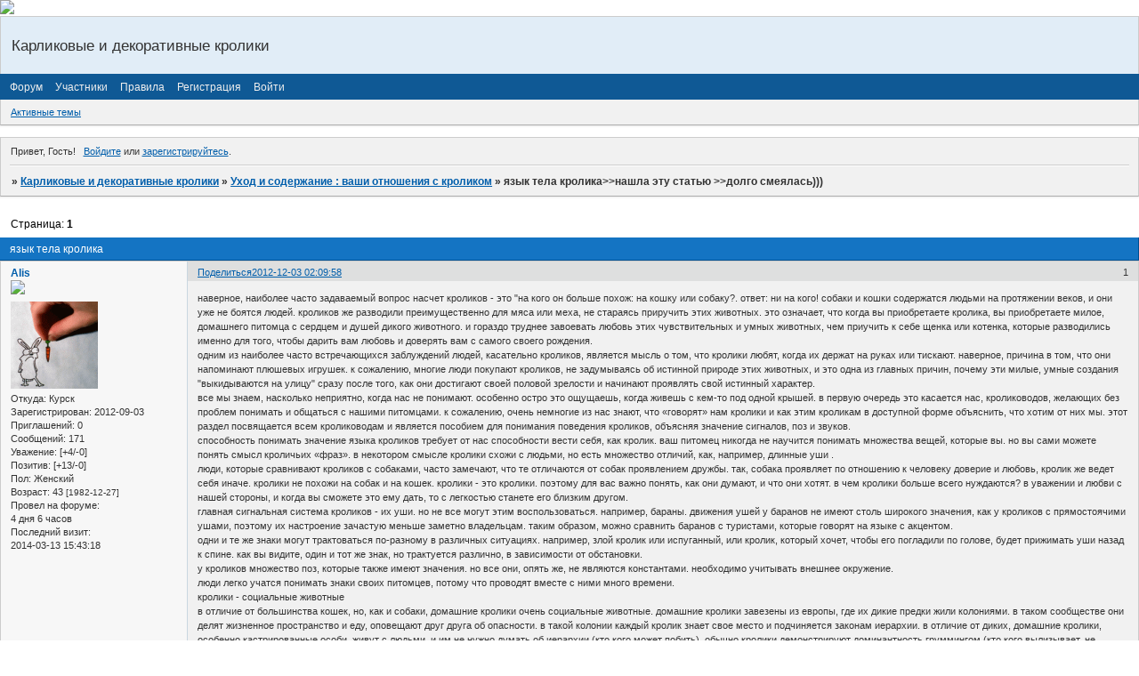

--- FILE ---
content_type: text/html; charset=windows-1251
request_url: http://podliza.funbb.ru/viewtopic.php?id=5211
body_size: 27314
content:
<!DOCTYPE html PUBLIC "-//W3C//DTD XHTML 1.0 Strict//EN" "http://www.w3.org/TR/xhtml1/DTD/xhtml1-strict.dtd">
<html xmlns="http://www.w3.org/1999/xhtml" xml:lang="ru" lang="ru" dir="ltr" prefix="og: http://ogp.me/ns#">
<head>
<meta http-equiv="Content-Type" content="text/html; charset=windows-1251">
<meta name="viewport" content="width=device-width, initial-scale=1.0">
<title>язык тела кролика&gt;&gt;нашла эту статью &gt;&gt;долго смеялась)))</title>
<meta property="og:title" content="язык тела кролика&gt;&gt;нашла эту статью &gt;&gt;долго смеялась)))"><meta property="og:url" content="http://podliza.funbb.ru/viewtopic.php?id=5211"><script type="text/javascript">
try{self.document.location.hostname==parent.document.location.hostname&&self.window!=parent.window&&self.parent.window!=parent.parent.window&&document.write('</he'+'ad><bo'+'dy style="display:none"><plaintext>')}catch(e){}
try{if(top===self&&location.hostname.match(/^www\./))location.href=document.URL.replace(/\/\/www\./,'//')}catch(e){}
var FORUM = new Object({ set : function(prop, val){ try { eval("this."+prop+"=val"); } catch (e) {} }, get : function(prop){ try { var val = eval("this."+prop); } catch (e) { var val = undefined; } return val; }, remove : function(prop, val){ try { eval("delete this."+prop); } catch (e) {} } });
FORUM.set('topic', { "subject": "язык тела кролика>>нашла эту статью >>долго смеялась)))", "closed": "0", "num_replies": "10", "num_views": "1629", "forum_id": "27", "forum_name": "Уход и содержание : ваши отношения с кроликом", "moderators": { "4209": "innagre" }, "language": { "share_legend": "Расскажите друзьям!", "translate": "Перевести", "show_original": "Показать оригинал" } });
// JavaScript переменные форума
var BoardID = 73999;
var BoardCat = 26;
var BoardStyle = 'Custom';
var ForumAPITicket = 'f93c31a734b8255cd6df7778f3f9ca22521335a5';
var GroupID = 3;
var GroupTitle = 'Гость';
var GroupUserTitle = '';
var PartnerID = 1;
var RequestTime = 1769220460;
var StaticURL = 'http://forumstatic.ru';
var AvatarsURL = 'http://forumavatars.ru';
var FilesURL = 'http://forumstatic.ru';
var ScriptsURL = 'http://forumscripts.ru';
var UploadsURL = 'http://upforme.ru';
</script>
<script type="text/javascript" src="/js/libs.min.js?v=4"></script>
<script type="text/javascript" src="/js/extra.js?v=7"></script>
<link rel="alternate" type="application/rss+xml" href="http://podliza.funbb.ru/export.php?type=rss&amp;tid=5211" title="RSS" />
<link rel="top" href="http://podliza.funbb.ru" title="Форум" />
<link rel="author" href="http://podliza.funbb.ru/userlist.php" title="Участники" />
<link rel="up" title="Уход и содержание : ваши отношения с кроликом" href="http://podliza.funbb.ru/viewforum.php?id=27" />
<link rel="stylesheet" type="text/css" href="http://forumstatic.ru/styles/0001/21/0f/style.0.css" />
<link rel="stylesheet" type="text/css" href="/style/extra.css?v=23" />
<link rel="stylesheet" type="text/css" href="/style/mobile.css?v=5" />
<script type="text/javascript">$(function() { $('#register img[title],#profile8 img[title]').tipsy({fade: true, gravity: 'w'}); $('#viewprofile img[title],.post-author img[title]:not(li.pa-avatar > img),.flag-i[title]').tipsy({fade: true, gravity: 's'}); });</script>
<script>window.yaContextCb=window.yaContextCb||[]</script><script src="https://yandex.ru/ads/system/context.js" async></script>
</head>
<body>

<!-- body-header -->
<div id="pun_wrap">
<div id="pun" class="ru isguest gid3">
<div id="pun-viewtopic" class="punbb" data-topic-id="5211" data-forum-id="27" data-cat-id="3">


<div id="mybb-counter" style="display:none">
<script type="text/javascript"> (function(m,e,t,r,i,k,a){m[i]=m[i]||function(){(m[i].a=m[i].a||[]).push(arguments)}; m[i].l=1*new Date(); for (var j = 0; j < document.scripts.length; j++) {if (document.scripts[j].src === r) { return; }} k=e.createElement(t),a=e.getElementsByTagName(t)[0],k.async=1,k.src=r,a.parentNode.insertBefore(k,a)}) (window, document, "script", "https://mc.yandex.ru/metrika/tag.js", "ym"); ym(201230, "init", { clickmap:false, trackLinks:true, accurateTrackBounce:true });

</script> <noscript><div><img src="https://mc.yandex.ru/watch/201230" style="position:absolute; left:-9999px;" alt="" /></div></noscript>
</div>

<div id="html-header">
	<img src="http://i055.radikal.ru/1406/b4/2626d4b23e94.jpg
" width="100%" border="0">

<style>/*Убрать "Закрыто и "Важно"*/
.stickytext,.closedatafield{ display:none;}</style>

<script language="JavaScript">
str=document.URL
if(str.substring(str.lastIndexOf('/')+1)=="" || str.substring(str.lastIndexOf('/')+1)=="index.php")
  document.write("<style>#forum_f53,#forum_f46,#forum_f56,#forum_f45,#forum_f54,#forum_f58,#forum_f57,#forum_f60,#forum_f59,#forum_f47,#forum_f49,#forum_f51,#forum_f52,#forum_f48,#forum_f61,#forum_f63,#forum_f65,#forum_f66,#forum_f67,#forum_f62,#forum_f72,#forum_f68, #forum_f69, #forum_f70, #forum_f73, #forum_f74, #forum_f75, #forum_f76, #forum_f77, #forum_f78, #forum_f79, #forum_f80, #forum_f33, #forum_f3, #forum_f36{display:none}</style>")
</script>







<style>
#pun {margin: auto; width : 100%;}
</style>






<style type="text/css">
#spo_all {width: 95%; margin: 0 auto 0 auto;}
#spo_top {border: 0px solid; color: #000; font-weight: bold; font-family: "Courier New", Courier, monospace; font-size: 12px; margin: 8px auto 0 auto;
padding: 0px; height: 28px; cursor: pointer;}
#spoiler4 { background: #FAFCFE; border: 1px dotted #000; border-top: 0; padding: 4px; margin: 0 auto 8px auto; display:none;}
#spo_option { font-weight:bold; cursor:pointer; float:left;}
#spo_desc { float:right;}
</style>
</div>

<div id="pun-title" class="section">
	<table id="title-logo-table" cellspacing="0">
		<tbody id="title-logo-tbody">
			<tr id="title-logo-tr">
				<td id="title-logo-tdl" class="title-logo-tdl">
					<h1 class="title-logo"><span>Карликовые и декоративные кролики</span></h1>
				</td>
				<td id="title-logo-tdr" class="title-logo-tdr"><!-- banner_top --></td>
			</tr>
		</tbody>
	</table>
</div>

<div id="pun-navlinks" class="section">
	<h2><span>Меню навигации</span></h2>
	<ul class="container">
		<li id="navindex"><a href="http://podliza.funbb.ru/"><span>Форум</span></a></li>
		<li id="navuserlist"><a href="http://podliza.funbb.ru/userlist.php" rel="nofollow"><span>Участники</span></a></li>
		<li id="navrules"><a href="http://podliza.funbb.ru/misc.php?action=rules" rel="nofollow"><span>Правила</span></a></li>
		<li id="navregister"><a href="http://podliza.funbb.ru/register.php" rel="nofollow"><span>Регистрация</span></a></li>
		<li id="navlogin"><a href="http://podliza.funbb.ru/login.php" rel="nofollow"><span>Войти</span></a></li>
	</ul>
</div>

<div id="pun-ulinks" class="section" onclick="void(0)">
	<h2><span>Пользовательские ссылки</span></h2>
	<ul class="container">
		<li class="item1"><a href="http://podliza.funbb.ru/search.php?action=show_recent">Активные темы</a></li>
	</ul>
</div>

<!-- pun_announcement -->

<div id="pun-status" class="section">
	<h2><span>Информация о пользователе</span></h2>
	<p class="container">
		<span class="item1">Привет, Гость!</span> 
		<span class="item2"><a href="/login.php" rel="nofollow">Войдите</a> или <a href="/register.php" rel="nofollow">зарегистрируйтесь</a>.</span> 
	</p>
</div>

<div id="pun-break1" class="divider"><hr /></div>

<div id="pun-crumbs1" class="section">
	<p class="container crumbs"><strong>Вы здесь</strong> <em>&#187;&#160;</em><a href="http://podliza.funbb.ru/">Карликовые и декоративные кролики</a> <em>&#187;&#160;</em><a href="http://podliza.funbb.ru/viewforum.php?id=27">Уход и содержание : ваши отношения с кроликом</a> <em>&#187;&#160;</em>язык тела кролика&gt;&gt;нашла эту статью &gt;&gt;долго смеялась)))</p>
</div>

<div id="pun-break2" class="divider"><hr /></div>

<div class="section" style="border:0 !important;max-width:100%;overflow:hidden;display:flex;justify-content:center;max-height:250px;overflow:hidden;min-width:300px;">
		<!-- Yandex.RTB R-A-506326-1 -->
<div id="yandex_rtb_R-A-506326-1"></div>
<script>window.yaContextCb.push(()=>{
  Ya.Context.AdvManager.render({
    renderTo: 'yandex_rtb_R-A-506326-1',
    blockId: 'R-A-506326-1'
  })
})</script>
</div>

<div id="pun-main" class="main multipage">
	<h1><span>язык тела кролика&gt;&gt;нашла эту статью &gt;&gt;долго смеялась)))</span></h1>
	<div class="linkst">
		<div class="pagelink">Страница: <strong>1</strong></div>
	</div>
	<div id="topic_t5211" class="topic">
		<h2><span class="item1">Сообщений</span> <span class="item2">1 страница 11 из 11</span></h2>
		<div id="p111619" class="post topicpost topic-starter" data-posted="1354486198" data-user-id="5335" data-group-id="5">
			<h3><span><a class="sharelink" rel="nofollow" href="#p111619" onclick="return false;">Поделиться</a><strong>1</strong><a class="permalink" rel="nofollow" href="http://podliza.funbb.ru/viewtopic.php?id=5211#p111619">2012-12-03 02:09:58</a></span></h3>
			<div class="container">
							<div class="post-author topic-starter">
								<ul>
						<li class="pa-author"><span class="acchide">Автор:&nbsp;</span><a href="http://podliza.funbb.ru/profile.php?id=5335" rel="nofollow">Alis</a></li>
						<li class="pa-title"><img src="http://i043.radikal.ru/0711/db/5a6538ad87fa.jpg"></li>
						<li class="pa-avatar item2"><img src="http://forumavatars.ru/img/avatars/0001/21/0f/5335-1346664841.gif" alt="Alis" title="Alis" /></li>
						<li class="pa-from"><span class="fld-name">Откуда:</span> Курск</li>
						<li class="pa-reg"><span class="fld-name">Зарегистрирован</span>: 2012-09-03</li>
						<li class="pa-invites"><span class="fld-name">Приглашений:</span> 0</li>
						<li class="pa-posts"><span class="fld-name">Сообщений:</span> 171</li>
						<li class="pa-respect"><span class="fld-name">Уважение:</span> <span>[+4/-0]</span></li>
						<li class="pa-positive"><span class="fld-name">Позитив:</span> <span>[+13/-0]</span></li>
						<li class="pa-sex"><span class="fld-name">Пол:</span> Женский</li>
						<li class="pa-age"><span class="fld-name">Возраст:</span> 43 <span style="font-size:0.9em; vertical-align:top">[1982-12-27]</span></li>
						<li class="pa-time-visit"><span class="fld-name">Провел на форуме:</span><br />4 дня 6 часов</li>
						<li class="pa-last-visit"><span class="fld-name">Последний визит:</span><br />2014-03-13 15:43:18</li>
				</ul>
			</div>
					<div class="post-body">
					<div class="post-box">
						<div id="p111619-content" class="post-content">
<p>Наверное, наиболее часто задаваемый вопрос насчет кроликов - это &quot;на кого он больше похож: на кошку или собаку?. Ответ: ни на кого! Собаки и кошки содержатся людьми на протяжении веков, и они уже не боятся людей. Кроликов же разводили преимущественно для мяса или меха, не стараясь приручить этих животных. Это означает, что когда вы приобретаете кролика, вы приобретаете милое, домашнего питомца с сердцем и душей дикого животного. И гораздо труднее завоевать любовь этих чувствительных и умных животных, чем приучить к себе щенка или котенка, которые разводились именно для того, чтобы дарить вам любовь и доверять вам с самого своего рождения. <br />Одним из наиболее часто встречающихся заблуждений людей, касательно кроликов, является мысль о том, что кролики любят, когда их держат на руках или тискают. Наверное, причина в том, что они напоминают плюшевых игрушек. К сожалению, многие люди покупают кроликов, не задумываясь об истинной природе этих животных, и это одна из главных причин, почему эти милые, умные создания &quot;выкидываются на улицу&quot; сразу после того, как они достигают своей половой зрелости и начинают проявлять свой истинный характер. <br />Все мы знаем, насколько неприятно, когда нас не понимают. Особенно остро это ощущаешь, когда живешь с кем-то под одной крышей. В первую очередь это касается нас, кролиководов, желающих без проблем понимать и общаться с нашими питомцами. К сожалению, очень немногие из нас знают, что «говорят» нам кролики и как этим кроликам в доступной форме объяснить, что хотим от них мы. Этот раздел посвящается всем кролиководам и является пособием для понимания поведения кроликов, объясняя значение сигналов, поз и звуков. <br />Способность понимать значение языка кроликов требует от нас способности вести себя, как кролик. Ваш питомец никогда не научится понимать множества вещей, которые вы. Но Вы сами можете понять смысл кроличьих «фраз». В некотором смысле кролики схожи с людьми, но есть множество отличий, как, например, длинные уши . <br />Люди, которые сравнивают кроликов с собаками, часто замечают, что те отличаются от собак проявлением дружбы. Так, собака проявляет по отношению к человеку доверие и любовь, кролик же ведет себя иначе. Кролики не похожи на собак и на кошек. Кролики - это кролики. Поэтому для вас важно понять, как они думают, и что они хотят. В чем кролики больше всего нуждаются? В уважении и любви с нашей стороны, и когда вы сможете это ему дать, то с легкостью станете его близким другом. <br />Главная сигнальная система кроликов - их уши. Но не все могут этим воспользоваться. Например, бараны. Движения ушей у баранов не имеют столь широкого значения, как у кроликов с прямостоячими ушами, поэтому их настроение зачастую меньше заметно владельцам. Таким образом, можно сравнить баранов с туристами, которые говорят на языке с акцентом. <br />Одни и те же знаки могут трактоваться по-разному в различных ситуациях. Например, злой кролик или испуганный, или кролик, который хочет, чтобы его погладили по голове, будет прижимать уши назад к спине. Как вы видите, один и тот же знак, но трактуется различно, в зависимости от обстановки. <br />У кроликов множество поз, которые также имеют значения. Но все они, опять же, не являются константами. Необходимо учитывать внешнее окружение. <br />Люди легко учатся понимать знаки своих питомцев, потому что проводят вместе с ними много времени. <br />Кролики - социальные животные<br />В отличие от большинства кошек, но, как и собаки, домашние кролики очень социальные животные. Домашние кролики завезены из Европы, где их дикие предки жили колониями. В таком сообществе они делят жизненное пространство и еду, оповещают друг друга об опасности. В такой колонии каждый кролик знает свое место и подчиняется законам иерархии. В отличие от диких, домашние кролики, особенно кастрированные особи, живут с людьми, и им не нужно думать об иерархии (кто кого может побить). Обычно кролики демонстрируют доминантность груммингом (кто кого вылизывает. Не волнуйтесь, вы можете почесывать кролика руками, совсем необязательно это делать языком. <br />Доминантные кролики часто тоже вылизывают подчиненных особей и вас тоже. Лидер в колонии кроликов должен почитаться всеми членами и все ему должны подчиняться. Также доминантный кролик иногда позволяет своим подчиненным себя вылизывать, которые должны беспрекословно подчинится. Знаете ли вы, что, почесав лоб кролику, вы обеспечили ему комфорт и наслаждение, а также удовлетворите его себялюбие? Ну…вам бы тоже понравилось. <br />Когда кролик хочет, чтобы его почесали, он приближается к вам и иногда даже слегка подталкивает носом вашу руку или пропихивает нос под ладонь или ногу, затем прижимается грудью к полу и вытягивает голову. Уши при этом могут быть чуть прижаты к спине. Но в данном контексте это не означает страх (при этом голову кролик никогда не вытягивает) или злость (обычно при этом кролик стоит, а не распластывается). <br />Часто такое поведение означает не приглашение к груммингу, а приказ. Непослушание может привести к разочарованию кролика в вас и изгрызанию и жеванию вашей одежды или даже к покусам ваших рук. Повторное игнорирование приглашения кролика приведет к обиде вашего питомца и переадресации своего расстройства на кромсание ковров, рытье подушек, изгрызание плинтусов. Такое поведение лучше предупредить, чем потом корректировать. Просто протяните руку на приглашение кролика и погладьте его, чтобы поддержать в кролике его уверенность и польстить его себялюбию. <br />Как было сказано выше, приглашение к груммингу - не вежливая просьба и отказ может привести к дурным последствиям. Другой способ принять приглашение, не используя рук, это почесать с силой лоб кролика пальцами ноги. Часто, когда вы работаете за столом (и на ногах нет носков или тапочек), нащупывание кролика под ногами является огромным сюрпризом! <br />Приглашение к груммингу очень серьезное занятие! Его нельзя проигнорировать! <br />Некоторые очень агрессивные кролики могут и побить, чтобы привлечь к груммингу, демонстрируя тем самым свою доминантность. Обычно такие кролики в возбуждении не только щипаются или кусаются, но могут очень сильно поцарапать. Естественно, вы должны искоренить эту вредную привычку и как можно раньше! <br />Некоторые кролики-лидеры (альфы) могут просто лечь сверху субординантного кролика (поперек его шеи), чтобы подтвердить свое положение. Поэтому, крепко (но нежно!) прижимая кролика к полу рукой за шею и плечи, приводит к тому, что он замирает. Можно и когти подстричь и уши проверить. <br />Некоторые кролики меньше зависимы от иерархических предрассудков, они могут, как попросить их почесать, так и полизать руку в ответ. Другие кролики не ввязываются в установление иерархии с другими кроликами, они отказывают в грумминге, но не отказываются, когда чешут их. Каждый кролик индивидуален, поэтому вы должны досконально изучить своего питомца сами. Все они любят, когда их гладят, кроме тех состояний, когда они напуганы, злы или обижены на вас. <br />Некоторые кролики вылизывают разные предметы, принадлежащие вам, например, одежду или просто части вашего тела. Это означает, что вы ему очень нравитесь, даже если вы являетесь подчиненным. Обычно кролик это проделывает, когда уверен, что вы на него смотрите. Предметом выбора является предмет, которые имеет ваш запах, например, места, где вы сидите или одежду, которую вы с себя сняли. С позиции кролика, возможно, это как подарок, который он вам дарит. <br />Вы можете задуматься над тем, как заставить кролика подчиняться вам (например, идти на ночь в клетку), если вы не босс. Ответ: кролики очень сообразительные животные. Если вы сможете заставлять его вылизывать вас на протяжении длительного времени вашего общения, то вы становитесь «небольшим» боссом и вскоре сможете подчинить кролика чему-то другому. Это должно подтолкнуть вас на всякие идеи, как это осуществить. Кролик может оставаться альфой, но в тоже время и выполнять некоторые ваши требования. <br />Приятные поглаживания<br />Основной областью грумминга у кроликов является голова. Человек может осуществить эту процедуру почесывая лоб против шерсти, основание ушей и задний угол челюстей (только не низ!), потягивать ушки (только нежно). Некоторые кролики любят, когда им выдергивают выпадающую шерсть во время линьки, что наиболее эффективно при помощи щетки. Они любят когда им протирают глаза, особенно внутренние углы, где скапливается иногда физиологически нормальные выделения. Некоторые кролики во время грумминга кладут подбородок на голову партнера, чтобы показать свою привязанность и положительное отношение к груммеру. Вы можете попытаться тоже так сделать во время рассчесывания или взаимного почесывания. <br />Подсовывая руку под голову кролику означает, что вы хотите, чтобы теперь груммером был кролик. <br />Т.е. является с вашей стороны приглашением к взаимному груммингу. НЕкоторые кролики лизнут вашу руку в ответ, показывая свое понимание. Но большинство обижается или злится на ваше дерзкое предложение. Интересно, что есть кролики, которые позволяют гладить себя по животу или по другим деликатным местам, т.е. там, где обычно кролики сопротивляются. Когда вы используете щетку помните, что если вы проводите от головы до хвоста непрерываясь лучший способ, чем прерывный. Не чешите мелкими движениями щетки! <br />Кролики высказывают свое отношение к груммингу легко скрежеча зубами. Некоторые люди называют это действие &quot;зубное мурлыканье&quot;. Если вы чешете или гладите кролика и слышите &quot;мурлыканье&quot;, вот и продолжайте в таком духе дальше! Некоторые кролики еще и &quot;бормочут&quot;, показывая свое удовлетворение, когда вы их чешете. <br />Часто кролики сами так или иначе показывают вам, где их лучше чесать. Они могут подставлять вам части тела или паклоняться к вашей руке, или прижиматься к руке, которая их чешет, показывая, что хотелось бы посильнее! Иногда они даже поворячиваются определенным боком для массажа. Если во время грумминга ваш кролик не убегает, то попробуйте отыскать такие места, которые вызывают наиболее приятные ощущения у кролика. Если какое-то ваше движение не приятно для него, но кролик не уходит, а просто отклоняется от руки, то поменяйте место. Вы можете чесать вашего кролика даже без предложения с его стороны, протянув руку и самому прегласив его к груммингу. Для этого положите свою руку см в 10 от его лап впереди. Можно поскрести пол, иногда помогает. <br />Если ваше приглашение принято, то кролик приблизится к вашей руке и прижмет уши к спине. Если уши кролика приэ этом стоят или кролик еще и повернулся скептически боком, значит ваше приглашение не принято. <br />Запомните, что приняв ваше приглашения к груммингу, кролик оказывает для вас большую честь. Такая благосклонность будет не всегда. Некоторые кролики, особенно, если они с вами не очень-то и близки, могут подумать, что вы посегнули на его положение, могут и побить. <br />Нервные и агресивные могут драться, даже после продолжительного с вами проживания и дружбы. Лучшим поведением с вашей стороны будет оставаться мягким и покладистым другом и поробывать почесать ему лоб. В конце концов кролик уяснит, что рука впереди него принадлежит не “завоевателю&quot;, а &quot;другу&quot;. Такое учение может продлиться долго и может быть кровавым для вас, но это лучшее, что вы можете сделать. <br />Интерес, наблюдательность, комфорт<br />Помимо грумминга кролики любят высовываться и подглядывать друг за другом. Сидя рядом с кроликом, читая или болтая, вы выглядите для него очень по-товарищиски. Некоторые кролики любят сидеть перед телевизором, пока вы его смотрите. При этом они и не думают, что вы за ним совершенно не наблюдаете. Отдыхающих кролик может принять несколько соответствующих настроению поз, которые показывают стемень комфорта и счастья. Считается, что чем труднее встать из какого-то положения, тем комфортнее кролик себя чувствует, тем он более раслаблен. <br />Поза &quot;спокойное созерцание&quot; - лежит на животе с подобранныеми задними и передними лапами, уши стоят вверх, морда смотрит вперед. <br />Чем более расслаблен кролик, тем ниже к полу опускается его спина, верхний контур спины выравнивается параллельно полу. У Толстые кролики при этом похожи на подушки! Если передние лапы вытянуты, то такая поза зовется &quot;сфинкс&quot;. <br />Более расслабленные кролики лежат с вытянутыми задними ногами, одной или обеими, иногда плюхаются на бок. Такая поза означает, что кролику ооочень комфортно. Если кролик чувствует себя очень хорошо, то он может перекатываться на бок. Причем, часто это делается с характерным шлепком на пол. Такое шлепанье выражает наивысшее счастье у кроликов. На боку кролик может вытягиваться или ерзать) или даже некоторое время просто лежать на боку, закатив глаза и показав белки. Увидев в первый раз такое представление, некоторые думают, что их кролик умер. <br />Если у вас несколько кроликов, которые отлично ладят между собой (чаще кастрированные), то они иногда играют в игру под названием &quot;я счастливее тебя&quot;. Тогда они шлепаются друг рядом с другом по нескольку раз. Если кролики не ладят, то такое шлепанье может означать презрение. Можно перевести как &quot;мне совершенно плевать на тебя&quot;. Но чаще все-таки переводится как &quot;я счастлив, так что извините за кролика, который тут валяется&quot;.<br />Язык носа кроликов<br />Все кролики двигают носом. Делают они это не для того, чтобы нюхать или чтобы дышать. Иногда они вообще не двигают носом. <br />Тогда зачем же они это делают? Нос выступает в роли термометра заинтересованности вашего питомца. Чем чаще двигается нос, тем более заинтересован кролик. Быстрые движения носом не всегда означает, что кролик чем-то расстроен. Чаще это все-таки интерес. Медленные движения значат, что кролик сейчас в добром расположении. В общем, нос указывает нам настроение. Если вы встанете и начнете делать что-нибудь странное, то вы заметите, как быстро задвигается нос у кролика, а также повернуться уши в вашу сторону. <br />Когда кролик задумывается, то нос часто вообще перестает двигаться. <br />Cпокойное движение носом можно перевести как &quot;эй, там! Все спокойно!&quot;. К сожалению, мы не можем двигать носом, как кролики (хотя, может, вы можете?) Но автор предлагает воспользоваться своей верхней губой, чтобы имитировать движения носа. Особенно это эффективно, если есть усы. Но некоторые умудряются двигать носом так, что кролики действительно их понимают. Попробуйте, сами увидите. Только, чтобы никто вас не видел, а то еще подумают что... <br />Кролики могут внезапно перестать двигать носом, и этому тоже есть значение. Это значит, что интерес достиг своей высшей точки. <br />Упражнение для кроликовладельцев 1. <br />Попробуем проверить, на что способен ваш нос. <br />Удостоверьтесь, что никто вас не видит. <br />Лягте на пол перед кроликом на живот лицом к кролику. Ваш питомец будет очень заинтересован, что это вы придумали. Его нос начнет двигаться быстрее. Тогда вы начните двигать либо губой, либо, если получается, носом, но несколько медленнее, чем он. Кроличий нос тоже начнет двигаться медленнее! <br />Замедляйте свой ритм, пока у обоих не будет одинаковый ритм. Теперь начните ускорять движение, при этом больше ничего не делая. И вы заметите, что и кролик начнет быстрее двигать носом! <br />Как движение носом сопоставить с другими сигналами? <br />Положение тела - главный индикатор релаксации кролика. Положение ушей показывает степень интереса. Движение носа показывает более четко отношение особи к предмету, за которым она сейчас наблюдает. <br />Все эти три положения, характеризующие настроение, связаны межу собой, но не всегда действуют совместно. <br />Уважение – вот чего ждет от вас ваш кролик<br />Знаете ли вы, что у эскимосов существует множество слов и фраз для описания снегопада? Так и у кроликов есть множество &quot;фраз&quot;, чтобы объяснить настроение &quot;Ты оскорбил меня!&quot;, которые обозначаю до какой степени он обижен и собирается ли вообще мирится. Несогласие между вами не всегда приводит к ссоре, но всегда есть обиженный и есть обидчик, который должен извиниться. Часто, чтобы попросить прощения, нужно почесать лоб, можно угостить изюмом. Иногда это не помогает, тогда можно изобразить, что вы страдаете от унижения и избегать кролика. Вскоре он сам снизойдет, чтобы простить вас. Кролик, у которого не попросили прощения может дуться много- много дней. <br />Существует множество движений у кролика, с помощью которых он может объяснить от &quot;Мне наплевать на тебя&quot; до &quot;Ты всего лишь пыль на земле&quot;. <br />Для уяснения: положение тела кролика и постановка его ушей показывает: если уши направлены к вам, значит хорошее настроение, если прижаты назад - плохое. Когда кролик прямо смотрит на вас, при этом уши направлены на вас, значит кролик сейчас вас уважает. Когда морда и все тело повернуты от вас, т.е. спиной к вам, значит ваше поведение не достойно внимания уважающего себя кролика (но! некоторые кролики любят, когда им чешут спину, в таком случае они специально поворачиваются спиной, ничего против вас не имея. Обиженные кролики обычно отходят от вас.). Если кролик тут же от вас отвернулся, прижав уши, все - вам конец! Тогда приходится нести кролику изюм, который может быть и не принят (&quot;Мне не нужен твой дурацкий изюм!&quot;). Тогда только время поможет вам наладить отношения. <br />Но если кролик вновь повернется к вам лицом, значит ваше извинение принято. <br />Степень обиды <br />1. Кролик подходит к вам, разглядывает вас некоторое время, затем начинает исследовать пол под собой и находит, что это занятие наиболее для него интересное, чем вы. Значение. &quot;Не все крутится вокруг тебя. Тоже мне, пуп земли&quot;. Обычно для того, чтобы показать, кто здесь хозяин. <br />2. Кролик сидит рядом с вами, повернувшись боком, уши стоят, направлены в вашу сторону, один глаз следит за вами. Значение. &quot;Ну, че? Какие проблемы? или &quot;Что ты этим хочешь сказать?&quot; Не всегда <br />3. Уши немного опущены вниз к спине, но все еще направлены вперед или в сторону. Значение. &quot;Ты мне не нравишься.&quot; в данном значении, чаще вообще не имеет смысла. <br />4. Кролик отошел от вас недалеко, повернулся спиной, но голова чуть повернута к вам. Наблюдает за вами и вашей реакцией. Значение. &quot;У тебя большие неприятности, приятель.&quot; <br />5. Кролик отвернулся от вас и упрыгал, резко подбрасывая задние лапы вверх и в стороны. Значение. &quot;Я пытаюсь сбросить с себя твою пыль!&quot;<br />6. Кролик отвернулся от вас и сел или лег рядом. Даже и не смотрит на вас. Значение. &quot;Твое поведение непростительно.&quot; <br />7. Кролик отвернулся от вас, уши прижал к спине, чтобы не слышать вас Значение. &quot;Ты просто накипь на чайнике. Я вообще не собираюсь иметь с тобой ничего общего.&quot; <br />Кстати, человек и кролик (или два кролика) иногда могут играть в игру &quot;Я обиделась&quot;. <br />Упражнение для кроликовладельцев 2. <br />Если ваш питомец что-то натворил, и вы хотите объяснить кролику на понятном ему языке, что так делать нельзя, покажите ему, что вы обиделись. Только показывать обиду нужно сразу после происшествия. Подойдите к кролику, потом сделайте шаг назад и тут же отвернитесь от него. Надо только поглядывать назад через плечо, чтобы показать, что ты можешь простить, если он попроси. <br />Если кролик подойдет, чтобы понюхать руку или потыкаться в нее носом, вы можете слегка почесать его по лбу, показывая, что простили. Кролики очень чувствительны и могут чувствовать что-то наподобие стыда. <br />Конечно, часто возникают более серьезные проблемы поведения, первое, что надо сделать, это крикнуть &quot;Нет&quot; или &quot;Фу&quot; (кому как нравится), чтобы прекратить нежелательное поведение, а потом уже показывать обиду. Еще можно попробовать почесать себе голову или косичку заплести, или начать вытирать глаза или щеки (имитировать грумминг), чтобы показать, что вы будете стоять тут сколько понадобится, пока кролик не попросит прощения. Если ничего не помогает, тогда просто уходите, топая ногами. Только смотрите, чтобы родственники вас к психиатру не направили. <br />Между прочим, считается, что кролики обижаются, если другой пробегающий мимо кролик не притормозит и не понюхает или не лизнет в нос. Т.е. поведет себя как невежливый. Очевидно, кролики относятся впоследствии к таким своим собратьям недружелюбно. <br />Это относится и к вам, когда вы проходите мимо стоящего рядом кролика, не уделив ему нисколько внимания. Правда, не все кролики так легко обижаются на это. Но все же... <br />Иногда кролики, чтобы показать свое плохое к вам отношения, писают в неположенных местах. Если вы хоть раз оттирали мочу с ковра, то вы понимаете, насколько грозным оружием это является.<br />Территориальность кроликов<br />Кролики - территориальные животные. Они делят пространство на части: <br />1. территория лично для них и их близких, <br />2. территория для всех (общественная), <br />3. территория, которую занимают другие. <br />Некоторые кролики более территориальны, чем другие. Поэтому они будут совершенно не рады, когда увидят вас на их территории (персональное место - клетка), особенно, когда он сам находится внутри. <br />Но если вы решились на это, то ждите атаки и когтями и зубами. Если вам надо убраться в его доме, тогда делайте это, когда хозяина нет дома. <br />Кролики отлично распознают чужую территорию и места где им не разрешено быть. Если территория занята другим кроликом, то хозяин при вторжении прогонит нарушителя. Но иногда, чужакам дозволяется проникать на чужие территории без ущерба их здоровью. Вы можете определить в комнате территорию, в которую кролик не может заходить и гонять его оттуда, но он все равно первое время будет стремиться туда. Но в последствии он будет в ваше отсутствие не решаться вторгаться на запретную территорию, а вдруг вы где подкарауливаете? <br />Кролики метят территорию кучками фекалий в различных местах. Например, в своем лотке. Естественно, небольшая кучка будет и у него дома. Если в вашем доме живут еще животные, которые посягают на территорию кролика, то он будет оставлять больше кучек в основном по углам. К сожалению, предотвратить такое поведение, не &quot;ущемив прав&quot; кролика невозможно, иначе он будет чувствовать себя неуверенно. <br />Предотвратить мечение территории можно полив уксусом в некоторых местах. Также вы можете заметить, что кролик помечает предметы своим подбородком, т.е. специальной железой. Это обычно всякие острые углы, привычные предметы, встречающиеся ему на пути. Секрет этой железы не пахнет и не оставляет следов на предметах. Кролик может пометить и вас. Вы тоже можете пометить территорию условно. Внутренней стороной ладони. Кролик поймет. <br />Некастрированные кролики часто брызгают мочой на предметы на их территории. Это можно предотвратить кастрируя кроликов. <br />Как понять агрессию кролика<br />Время от времени вы можете увидеть своего кролика злым. Причиной такого поведения может являться ваш некий &quot;ложный шаг&quot;, который и разозлил кролика. При этом вы являетесь обидчиком и должны просить прощение. Или у вас будут большие неприятности. Ваше поведение приведет к тому, что кролик начнет все крушить и грызть. <br />Необходимо как можно раньше распознать степень беспокойства и злости кролика, чтобы снизить потери имущества и сократить время, в течение которого кролик будет дуться. <br />Кролики показывают свою агрессию положением ушей, тела и хвоста. Наибольшее значение имеют уши. Счастливый кролик держит свои уши вверх и внутренней частью вперед. Ухудшение настроения проявляется изменением положения ушей: они сначала поворачиваются в стороны, а потом назад. Поднятый хвост, отставленный назад, показывает степень возбуждения. <br />Максимальная степень недовольства - прижатые к спине уши. Вы не ошибетесь в этой позе и не примете ее за приглашение к груммингу, т.к. в последнем случае кролик прижимает подбородок к полу, что никогда не делает злящийся кролик. Уши прижаты, голова поднята, передние лапы вытянуты для устойчивого положения. Берегитесь! Сейчас вас побьют! Если передние лапы вместе, это менее агрессивная поза. Если кролик еще и повернулся боком, значит он более испуган и обижен, чем злой. Злой кролик, настроенный на борьбу, всегда будет повернут к вам мордой. <br />Степень злости. <br />1. Значение: &quot;Осторожно, приятель!&quot; Уши: в стороны вверх или несколько вниз к спине. <br />2. Значение: &quot;Я сейчас тебе синяков понаставлю!&quot; Уши: вверх и назад внутренней поверхностью. <br />3. Значение: &quot;Все! С меня хватит! Пришло время узнать что такое боль!&quot; Уши: назад, прижаты к спине максимально. <br />Очень агрессивные кролики могут укусить любую часть вашего тела, которая окажется поблизости. Кролики могут рычать в агрессии. Злость вы никогда ни с чем не спутаете. Если кролик рычит, значит недалеко и до драки. <br />Лучшим способом утихомирить кролика, это начать себя &quot;умывать&quot;, т.е. заняться груммингом. Например, тереть лицо или ворошить волосы. Это означает, что ситуация для вас не настолько серьезна и что каждый должен успокоиться. Часто кролик при этом тоже начинает умываться, принимая приглашение к груммингу. Кролики хорошие дипломаты. <br />Некоторые кролики, которые имели плачевный опыт в общении с людьми (напуганные, не доверяющие людям) часто очень агрессивные. Они могут кружить вокруг ног и пытаться укусить за любую часть без какой-либо провокации. Если вы живете с таким злюкой, тогда читайте статью про агрессию. <br />Несчастливые кролики держат уши назад, внутренней частью вниз. При этом они повернуты к вам боком. Чем ниже опущены уши, тем несчастнее кролик. Данную позу необходимо отличать от злости, при которой морда направлена на вас, от страха, при которой уши повернуты в стороны <br />Средняя степень грусти кролика (или даже некоторой злости) - одно ухо смотрит назад, другое вперед или одно стоит, другое лежит (не относится к вислоухим кроликам - прим. пер.). Иногда причину такого настроения трудно установить. Если дать изюм или почесать кролика, то может быть настроение его и улучшится. Более глубокая степень несчастья - уши повернуты назад, еще хуже, когда еще и смотрят вниз. Все это в положении лежа, лицом к вам или несколько вбок (отличается от обиды, когда кролик вообще на вас не смотрит). Такая поза характерна для очень грустного кролика. Вам придется долго гадать, чем она вызвана. Кролик может быть болен. <br />Заметьте, что кролики спят часто с опущенными ушами, что легко спутать с грустной позой. Глаза при этом прикрыты, но не закрыты полностью. <br />Нервные или напуганные кролики держат свои уши внутренней назад и опущенными, внутренняя поверхность направлена в стороны, при этом кончики ушей смотрят в стороны. Если вы тянете руку к кролику, а он при этом опускает голову и уши, при этом они наклоняются в сторону (не прижаты назад), значит он напуган. Эта поза связана с тем, что кролик готов в любую минуту убежать, при этом он может еще наклонять голову. Некоторые очень нервные кролики иногда сами по себе принимают такую позу. <br />Очень напуганные и нервные кролики могут стучать задними лапами по полу. Это не только предупреждение для группы, но и предупреждение для вас. Запомните, часто кролики топают, чтобы выразить страх или чтобы сказать &quot;внимание&quot;, перевод это связано с окружением. <br />Напуганные кролики, которые не могут убежать, или нервные могут стучать зубами. Еще такое стучание или скрежетание (сильное) зубами может быть сигналом боли, поэтому необходимо происследовать кролика на предмет болезни. Нервные кролики могут тихо бормотать сами с собой. Этот звук несколько громче, чем тот, которые кролик издает, когда ему приятно, или когда им страшно. Иногда крольчихи издают такие же звуки, когда кормят крольчат. Есть некоторые кролики, которые все свою жизнь так &quot;мурлыкают&quot;, тогда нет признаков для беспокойства. Поэтому необходимо тщательно происследовать ситуацию, чтобы понять смысл бормотания. <br />Когда кролик расстроен тем, что его посадили в клетку, то он может выражать свое недовольство, бросая предметы. Это они делают, чтобы привлечь ваше внимание и требуют, чтобы выпустили на волю. <br />Еще кролики могут кричать, когда им больно или что-то их очень напугало. Надеюсь, вы никогда его не услышите.<br />Любопытство<br />Как и все млекопитающие, кролики очень любопытные. Когда они чувствуют себя комфортно, начинают все исследовать. Очень заинтересованного кролика легко узнать: уши торчат вверх, шея вытянута. При этом уши направлены вперед, чтобы не пропустить ни одну новость. Некоторые сравнивают такую постановку ушей с козырьком кепки. Назовем эту позу &quot;Шерлок Холмс&quot;. <br />Чтобы отличить эту позу от позы нервного кролика, у которого тоже уши на макушке, следует помнить, что при этом кролик не вытягивает шею и повернут боком к пугающему его объекту. <br />Когда кролик занят исследованиями, он обычно заинтересовавшие его предметы нюхает, надкусывает или бросает в воздух. Кролики всегда интересуются тем, что вы делаете. А когда вы чистите клетку, они все время рядом, чтобы вы ничего лишнего не выкинули и все сделали правильно. <br />Заинтересовавшийся в чем-то кролик приподнимается на задних лапах и осматривается. <br />Эту позу назовем &quot;перископ&quot;. К сожалению, они не очень устойчивы в этой позе, поэтому часто переворачиваются. Постарайтесь не смеяться над ними <br />Попрошайничество<br />Кролики часто выпрашивают у вас еду или внимания. Сначала кролик подойдет поближе к вам и начнет вас разглядывать. Некоторые пихают вас носом. Агрессивные кролики могут даже покусать, чтобы привлечь внимание. Некоторые могут поставить свою лапу на вашу ногу и уставиться вам прямо в глаза. Чаще всего кролики выпрашивают лакомства. У каждого кролика есть свои предпочтения в еде. Конечно же, вы должны давать кролику только безопасные для его здоровья лакомства. Свежие фрукты и любимые овощи или листья, сухофрукты без добавок сахара (чаще изюм и черешня) прекрасно подойдут. Чтобы кролик был здоров, кормите его овощами, фруктами и сеном. Если вы обманете кролика и предложите ему вместо лакомства что-нибудь, что он не ест, он может обидеться. <br />Радостный кролик<br />Большинство кроликов любых возрастов любят играть. Кролики во время игр выделывают разные глупые шалости и могут играть с другими видами животных. При этом они могут выглядеть как чокнутые зверьки! <br />У кроликов много способов для выражения игривого настроения. Они могут играть парами и в одиночку. Вас тоже могут пригласить к игре в паре, при этом кролик выписывает круги вокруг ваших ног. Это значит, что кролик от вас без ума и очень рад вас видеть, что и показывает своим приглашением поиграть. С вашей стороны будет вежливым подождать круга 3 и затем самому &quot;потанцевать&quot;, можно покружиться, походить назад и вперед перед кроликом или покружить вокруг него. Как будет рассказано ниже, допускается несколько прыжков или вскидывание головой. Некоторые кролики не любят кружить вокруг ног, т.к. неуклюжи, поэтому в нашем понимании нервничают. И если вдруг такой кролик вдруг пригласил вас к игре, вы должны принять это как дар. Закончится все должно взаимным груммингом. Некоторые агрессивные кролики будут также с радостью кружить вокруг вас, но при этом еще и кусать за лодыжки. В данном случае укус или щипок будет служить сигналом возбуждения и привязанности кролика. Но т.к. это достаточно неприятно, необходимо при этом вскрикнуть и сказать &quot;Нельзя&quot; или &quot;Фу&quot;, как кому нравится, чтобы предотвратить в дальнейшем такие действия. Еще можно изобразить, что вы обижены, т.е. повернуться к кролику спиной. Считается, что попытки агрессивных кроликов покусать вас за лодыжки во время прыганья вокруг вас, являются знаками привязанности к вам. <br />Другая форма игры у кроликов - это игры с игрушками. Они различной формы, и вы можете подобрать такие, какие понравятся вашему кролику. Кролики играют так: они подбрасывают игрушки, перекатывают, пихают, роют, грызут, лазают по туннелям рвут, прыгают, прячутся. Если кролику не с чем поиграть и у него нет игрушек, тогда он их находит сам. Для этого подойдут обои, плинтуса, одеяла и подушки, книжки и т.д. <br />А еще, кролики наслаждаются, жуя свою еду. Это, правда, не игра, но все равно. Некоторые кролики пока едят, издают разные звуки. Некоторые разбрасывают сено, пока едят, чаще для того, чтобы найти лучшие стебли, а не ради игры. <br />Необходимость в скорости<br />Кролики могут развивать высокую скорость, и они знают это. Они любят бегать по комнатам. Иногда кролики тренируются в движениях, например, резко поворачиваются на ограниченном пространстве. Бегающие кролики - счастливые кролики. Некоторые кролики любят, когда их преследуют, они же знают, что быстрее вас. <br />Обычно кролики, если хотят, чтобы за ними побегали, сидят несколько поодаль от вас, повернувшись боком, впереди обычно свободное для бега пространство. Уши подняты вверх, смотрит на вас. Кролик может отбежать несколько шагов и снова посмотреть на вас. Они обычно убегают зиг-загами, не развивая предельную скорость. Кролик, который убегает от вас держит уши кверху, если кролик убегает от страха, тогда уши у него прижаты назад. В конце погони кролик усаживается в &quot;свое&quot; комфортное место и скорее всего позволит себя погладить. Если же погоня казалась кролику угрозой и он напуган, тогда он встанет в позу страха или агрессии, когда вы протянете руку. Какие-то кролики любят играть в охоту, какие-то нет. В случае, когда к вам подходит кролик и затем резко отпрыгивает в сторону, а затем останавливается, чтобы посмотреть на вас, значит он хочет, чтобы вы пошли за ним (а не обязательно как приглашение к охоте). Если вы хотите, чтобы кролик пошел за вами, можете попробовать использовать те же приемы.<br />Понимание языка движения кроликов<br />У кроликов свой особенный язык. Вот некоторые советы, чтобы вам было легче понимать вашего питомца. <br />Сопение - Кролик может быть раздражен или просто общается в сами <br />Ворчание - Обычно это означает злость, осторожнее - можете получить! <br />Пронзительный крик - Боль или предсмертное состояние <br />Кролик бегает вокруг ног - : так он выражает любовь к хозяину, играет с ним, заявляет свои права на него, как бы говоря: «Ты мой!». Заодно и разминается. <br />Кролик брызгает - кролики очень чистоплотные животные и разбрызгивание мочи вовсе не является небрежностью – так кролик метит территорию, чтобы чужаки знали, что здесь занято. Порой кролики разбрызгивают мочу в прыжке, чтобы ароматные капельки попадали как можно выше и сигнализировали другим животным о занятой территории. Причём разбрызгивают мочу как самцы (кастрированные и не кастрированные), так и самки. Это происходит не постоянно, а периодами, особенно, если в вашем доме побывал кто-то посторонний, с незнакомым запахом или другим животным. Кролик начинает беспокоиться и с особым рвением помечает территорию своим запахом. <br />Кролик трется подбородком о различные предметы - На подбородке у кроликов располагаются ароматические железы. Кролики трутся подбородком о различные предметы, чтобы &quot;закрепить&quot; их за собой. <br />Ложная беременность - Нестерилизованные самки могут начать строить гнездо и выдирать себе шерсть с грудки и с живота. Они могут даже прекратить есть, как поступают действительно беременные самки за день до родов. <br />Хип-хоп танец - Это знак того, что кролик здоров и весел. <br />Попрошайничество - Кролики хуже, чем собаки в том, что касается попрошайничества, особенно они падки на сладкое. Осторожно угощайте кролика лакомствами, так как такая пища приводит к ожирению кроликов, а ожиревшие кролики больше подвержены различным заболеваниям. <br />Кролик метит территорию каловыми шариками - Каловые шарики, которые не собраны в кучку, обычно являются признаком того, что эта территория принадлежит кролику. <br />Не трогайте мое добро! - Кроликам часто не нравится, когда вы делаете перестановку в его клетке или чистите ее. Кролики - животные, легко приобретающие привычки, и они не любят перемен. <br />Стук зубами - Говорит о том, что кролику может быть больно. (Не путать с пережевыванием.)<br />Кролик спокойно лежит, уши стоят, он расслаблен – это означает, что в данный момент он абсолютно спокоен, отдыхает. Он может вытянуть назад лапки, положить голову на передние и даже прикрыть глаза. <br />Так же кролик может лежать на боку или на спине, перекатываясь время от времени с боку на бок и демонстрируя незащищённый живот – это означает: «Здесь я чувствую себя надежно, мне ничего не угрожает». В этот момент ни в коем случае нельзя его пугать.<br />Кролик стоит столбиком: так он обеспечивает себе лучший обзор, с любопытством осматривается. Но готов при малейшей опасности стремглав умчаться прочь. <br />Так же это может означать, что ваш любимец уловил запах чего-то вкусненького и тянется за ним, надеясь получить</p>
						</div>
			<div class="post-rating"><p class="container"><a title="Вы не можете дать оценку участнику">0</a></p></div>
					</div>
					<div class="clearer"><!-- --></div>
				</div>
			</div>
		</div>
		<div id="p111620" class="post altstyle" data-posted="1354515263" data-user-id="404" data-group-id="9">
			<h3><span><a class="sharelink" rel="nofollow" href="#p111620" onclick="return false;">Поделиться</a><strong>2</strong><a class="permalink" rel="nofollow" href="http://podliza.funbb.ru/viewtopic.php?id=5211#p111620">2012-12-03 10:14:23</a></span></h3>
			<div class="container">
							<div class="post-author no-avatar">
								<ul>
						<li class="pa-author"><span class="acchide">Автор:&nbsp;</span><a href="http://podliza.funbb.ru/profile.php?id=404" rel="nofollow">tvistkrol</a></li>
						<li class="pa-title">Кролик форума</li>
						<li class="pa-reg"><span class="fld-name">Зарегистрирован</span>: 2008-08-19</li>
						<li class="pa-invites"><span class="fld-name">Приглашений:</span> 0</li>
						<li class="pa-posts"><span class="fld-name">Сообщений:</span> 1167</li>
						<li class="pa-respect"><span class="fld-name">Уважение:</span> <span>[+39/-9]</span></li>
						<li class="pa-positive"><span class="fld-name">Позитив:</span> <span>[+17/-4]</span></li>
						<li class="pa-sex"><span class="fld-name">Пол:</span> Женский</li>
						<li class="pa-age"><span class="fld-name">Возраст:</span> 55 <span style="font-size:0.9em; vertical-align:top">[1970-05-15]</span></li>
						<li class="pa-time-visit"><span class="fld-name">Провел на форуме:</span><br />19 дней 3 часа</li>
						<li class="pa-last-visit"><span class="fld-name">Последний визит:</span><br />2015-09-29 13:44:36</li>
				</ul>
			</div>
					<div class="post-body">
					<div class="post-box">
						<div id="p111620-content" class="post-content">
<p><strong>Alis</strong>, надо указывать источник откуда эта статья взята.</p>
						</div>
			<div class="post-rating"><p class="container"><a title="Вы не можете дать оценку участнику">0</a></p></div>
					</div>
					<div class="clearer"><!-- --></div>
				</div>
			</div>
		</div>
		<div id="p111621" class="post topic-starter" data-posted="1354519122" data-user-id="5335" data-group-id="5">
			<h3><span><a class="sharelink" rel="nofollow" href="#p111621" onclick="return false;">Поделиться</a><strong>3</strong><a class="permalink" rel="nofollow" href="http://podliza.funbb.ru/viewtopic.php?id=5211#p111621">2012-12-03 11:18:42</a></span></h3>
			<div class="container">
							<div class="post-author topic-starter">
								<ul>
						<li class="pa-author"><span class="acchide">Автор:&nbsp;</span><a href="http://podliza.funbb.ru/profile.php?id=5335" rel="nofollow">Alis</a></li>
						<li class="pa-title"><img src="http://i043.radikal.ru/0711/db/5a6538ad87fa.jpg"></li>
						<li class="pa-avatar item2"><img src="http://forumavatars.ru/img/avatars/0001/21/0f/5335-1346664841.gif" alt="Alis" title="Alis" /></li>
						<li class="pa-from"><span class="fld-name">Откуда:</span> Курск</li>
						<li class="pa-reg"><span class="fld-name">Зарегистрирован</span>: 2012-09-03</li>
						<li class="pa-invites"><span class="fld-name">Приглашений:</span> 0</li>
						<li class="pa-posts"><span class="fld-name">Сообщений:</span> 171</li>
						<li class="pa-respect"><span class="fld-name">Уважение:</span> <span>[+4/-0]</span></li>
						<li class="pa-positive"><span class="fld-name">Позитив:</span> <span>[+13/-0]</span></li>
						<li class="pa-sex"><span class="fld-name">Пол:</span> Женский</li>
						<li class="pa-age"><span class="fld-name">Возраст:</span> 43 <span style="font-size:0.9em; vertical-align:top">[1982-12-27]</span></li>
						<li class="pa-time-visit"><span class="fld-name">Провел на форуме:</span><br />4 дня 6 часов</li>
						<li class="pa-last-visit"><span class="fld-name">Последний визит:</span><br />2014-03-13 15:43:18</li>
				</ul>
			</div>
					<div class="post-body">
					<div class="post-box">
						<div id="p111621-content" class="post-content">
<p><strong>tvistkrol</strong>, прошу прощения за мою оплошность&nbsp; <img src="http://forumstatic.ru/img/smilies/MyBB/light/shine.gif" alt=":shine:" />&nbsp; и исправляюсь. Вот ссылка : <a href="http://barashkino.ucoz.ru/publ/1-1-0-19" rel="nofollow ugc" target="_blank">http://barashkino.ucoz.ru/publ/1-1-0-19</a></p>
						</div>
			<div class="post-rating"><p class="container"><a title="Вы не можете дать оценку участнику">0</a></p></div>
					</div>
					<div class="clearer"><!-- --></div>
				</div>
			</div>
		</div>
		<div id="p111644" class="post altstyle" data-posted="1354552955" data-user-id="2157" data-group-id="5">
			<h3><span><a class="sharelink" rel="nofollow" href="#p111644" onclick="return false;">Поделиться</a><strong>4</strong><a class="permalink" rel="nofollow" href="http://podliza.funbb.ru/viewtopic.php?id=5211#p111644">2012-12-03 20:42:35</a></span></h3>
			<div class="container">
							<div class="post-author">
								<ul>
						<li class="pa-author"><span class="acchide">Автор:&nbsp;</span><a href="http://podliza.funbb.ru/profile.php?id=2157" rel="nofollow">Ф@ун@</a></li>
						<li class="pa-title"><img src="http://i043.radikal.ru/0711/db/5a6538ad87fa.jpg"></li>
						<li class="pa-avatar item2"><img src="http://forumavatars.ru/img/avatars/0001/21/0f/2157-1338660115.jpg" alt="Ф@ун@" title="Ф@ун@" /></li>
						<li class="pa-reg"><span class="fld-name">Зарегистрирован</span>: 2010-10-19</li>
						<li class="pa-invites"><span class="fld-name">Приглашений:</span> 0</li>
						<li class="pa-posts"><span class="fld-name">Сообщений:</span> 6</li>
						<li class="pa-respect"><span class="fld-name">Уважение:</span> <span>[+0/-0]</span></li>
						<li class="pa-positive"><span class="fld-name">Позитив:</span> <span>[+0/-0]</span></li>
						<li class="pa-time-visit"><span class="fld-name">Провел на форуме:</span><br />7 часов 6 минут</li>
						<li class="pa-last-visit"><span class="fld-name">Последний визит:</span><br />2014-09-22 21:14:24</li>
				</ul>
			</div>
					<div class="post-body">
					<div class="post-box">
						<div id="p111644-content" class="post-content">
<p>Очень хороша статья моей землячки!</p>
						</div>
			<div class="post-rating"><p class="container"><a title="Вы не можете дать оценку участнику">0</a></p></div>
					</div>
					<div class="clearer"><!-- --></div>
				</div>
			</div>
		</div>
		<div id="p111670" class="post" data-posted="1354597381" data-user-id="1021" data-group-id="10">
			<h3><span><a class="sharelink" rel="nofollow" href="#p111670" onclick="return false;">Поделиться</a><strong>5</strong><a class="permalink" rel="nofollow" href="http://podliza.funbb.ru/viewtopic.php?id=5211#p111670">2012-12-04 09:03:01</a></span></h3>
			<div class="container">
							<div class="post-author">
								<ul>
						<li class="pa-author"><span class="acchide">Автор:&nbsp;</span><a href="http://podliza.funbb.ru/profile.php?id=1021" rel="nofollow">Сникерс</a></li>
						<li class="pa-title">Уважаемый кролик форума</li>
						<li class="pa-avatar item2"><img src="http://forumavatars.ru/img/avatars/0001/21/0f/1021-1268432837.jpg" alt="Сникерс" title="Сникерс" /></li>
						<li class="pa-from"><span class="fld-name">Откуда:</span> Тюмень</li>
						<li class="pa-reg"><span class="fld-name">Зарегистрирован</span>: 2009-09-11</li>
						<li class="pa-invites"><span class="fld-name">Приглашений:</span> 0</li>
						<li class="pa-posts"><span class="fld-name">Сообщений:</span> 1915</li>
						<li class="pa-respect"><span class="fld-name">Уважение:</span> <span>[+122/-1]</span></li>
						<li class="pa-positive"><span class="fld-name">Позитив:</span> <span>[+148/-3]</span></li>
						<li class="pa-sex"><span class="fld-name">Пол:</span> Женский</li>
						<li class="pa-age"><span class="fld-name">Возраст:</span> 52 <span style="font-size:0.9em; vertical-align:top">[1973-09-26]</span></li>
						<li class="pa-time-visit"><span class="fld-name">Провел на форуме:</span><br />1 месяц 9 дней</li>
						<li class="pa-last-visit"><span class="fld-name">Последний визит:</span><br />2020-06-09 09:23:59</li>
				</ul>
			</div>
					<div class="post-body">
					<div class="post-box">
						<div id="p111670-content" class="post-content">
<p>Такая темка уже была <a href="http://kroliki-forum.ru/viewtopic.php?id=1368" rel="nofollow ugc" target="_blank">шикарная статья о психологии кроликов. : )&gt;&gt;а также про их язык</a><br />Согласна- статья очень познавательная и многое объясняет о поведении кроликов. Всем рекомендую к прочтению</p>
						</div>
			<div class="post-rating"><p class="container"><a title="Вы не можете дать оценку участнику">0</a></p></div>
					</div>
					<div class="clearer"><!-- --></div>
				</div>
			</div>
		</div>
		<div id="p111673" class="post altstyle topic-starter" data-posted="1354602070" data-user-id="5335" data-group-id="5">
			<h3><span><a class="sharelink" rel="nofollow" href="#p111673" onclick="return false;">Поделиться</a><strong>6</strong><a class="permalink" rel="nofollow" href="http://podliza.funbb.ru/viewtopic.php?id=5211#p111673">2012-12-04 10:21:10</a></span></h3>
			<div class="container">
							<div class="post-author topic-starter">
								<ul>
						<li class="pa-author"><span class="acchide">Автор:&nbsp;</span><a href="http://podliza.funbb.ru/profile.php?id=5335" rel="nofollow">Alis</a></li>
						<li class="pa-title"><img src="http://i043.radikal.ru/0711/db/5a6538ad87fa.jpg"></li>
						<li class="pa-avatar item2"><img src="http://forumavatars.ru/img/avatars/0001/21/0f/5335-1346664841.gif" alt="Alis" title="Alis" /></li>
						<li class="pa-from"><span class="fld-name">Откуда:</span> Курск</li>
						<li class="pa-reg"><span class="fld-name">Зарегистрирован</span>: 2012-09-03</li>
						<li class="pa-invites"><span class="fld-name">Приглашений:</span> 0</li>
						<li class="pa-posts"><span class="fld-name">Сообщений:</span> 171</li>
						<li class="pa-respect"><span class="fld-name">Уважение:</span> <span>[+4/-0]</span></li>
						<li class="pa-positive"><span class="fld-name">Позитив:</span> <span>[+13/-0]</span></li>
						<li class="pa-sex"><span class="fld-name">Пол:</span> Женский</li>
						<li class="pa-age"><span class="fld-name">Возраст:</span> 43 <span style="font-size:0.9em; vertical-align:top">[1982-12-27]</span></li>
						<li class="pa-time-visit"><span class="fld-name">Провел на форуме:</span><br />4 дня 6 часов</li>
						<li class="pa-last-visit"><span class="fld-name">Последний визит:</span><br />2014-03-13 15:43:18</li>
				</ul>
			</div>
					<div class="post-body">
					<div class="post-box">
						<div id="p111673-content" class="post-content">
<div class="quote-box answer-box"><cite>Сникерс написал(а):</cite><blockquote><p>Такая темка уже была шикарная статья о психологии кроликов. : )&gt;&gt;а также про их язык<br />Согласна- статья очень познавательная и многое объясняет о поведении кроликов. Всем рекомендую к прочтению</p></blockquote></div><p>Уже была? Жаль, что я ут ее не нашла))) Наткнулась на нее случайно, когда судорожно, в панике, искала ответ на беспокоивший вопрос. Мой кролька стал периодически резко падать и перекатываться на спинку, иногда даже лапки задние вытягивать. Пыталась понять, что это с ним</p>
						</div>
			<div class="post-rating"><p class="container"><a title="Вы не можете дать оценку участнику">0</a></p></div>
					</div>
					<div class="clearer"><!-- --></div>
				</div>
			</div>
		</div>
		<div id="p111675" class="post" data-posted="1354602518" data-user-id="1021" data-group-id="10">
			<h3><span><a class="sharelink" rel="nofollow" href="#p111675" onclick="return false;">Поделиться</a><strong>7</strong><a class="permalink" rel="nofollow" href="http://podliza.funbb.ru/viewtopic.php?id=5211#p111675">2012-12-04 10:28:38</a></span></h3>
			<div class="container">
							<div class="post-author">
								<ul>
						<li class="pa-author"><span class="acchide">Автор:&nbsp;</span><a href="http://podliza.funbb.ru/profile.php?id=1021" rel="nofollow">Сникерс</a></li>
						<li class="pa-title">Уважаемый кролик форума</li>
						<li class="pa-avatar item2"><img src="http://forumavatars.ru/img/avatars/0001/21/0f/1021-1268432837.jpg" alt="Сникерс" title="Сникерс" /></li>
						<li class="pa-from"><span class="fld-name">Откуда:</span> Тюмень</li>
						<li class="pa-reg"><span class="fld-name">Зарегистрирован</span>: 2009-09-11</li>
						<li class="pa-invites"><span class="fld-name">Приглашений:</span> 0</li>
						<li class="pa-posts"><span class="fld-name">Сообщений:</span> 1915</li>
						<li class="pa-respect"><span class="fld-name">Уважение:</span> <span>[+122/-1]</span></li>
						<li class="pa-positive"><span class="fld-name">Позитив:</span> <span>[+148/-3]</span></li>
						<li class="pa-sex"><span class="fld-name">Пол:</span> Женский</li>
						<li class="pa-age"><span class="fld-name">Возраст:</span> 52 <span style="font-size:0.9em; vertical-align:top">[1973-09-26]</span></li>
						<li class="pa-time-visit"><span class="fld-name">Провел на форуме:</span><br />1 месяц 9 дней</li>
						<li class="pa-last-visit"><span class="fld-name">Последний визит:</span><br />2020-06-09 09:23:59</li>
				</ul>
			</div>
					<div class="post-body">
					<div class="post-box">
						<div id="p111675-content" class="post-content">
<p><strong>Alis</strong>, всё хорошо с Вашей кролькой))) Расслабляется так))) Бывает, они ещё в прыжке заваливаются на бок, фирменный кроличий &quot;бряк&quot;))) Показатель расслабленности и доверия к хозяевам и окружающей обстановке)))</p>
						</div>
			<div class="post-rating"><p class="container"><a title="Вы не можете дать оценку участнику">0</a></p></div>
					</div>
					<div class="clearer"><!-- --></div>
				</div>
			</div>
		</div>
		<div id="p111676" class="post altstyle topic-starter" data-posted="1354602734" data-user-id="5335" data-group-id="5">
			<h3><span><a class="sharelink" rel="nofollow" href="#p111676" onclick="return false;">Поделиться</a><strong>8</strong><a class="permalink" rel="nofollow" href="http://podliza.funbb.ru/viewtopic.php?id=5211#p111676">2012-12-04 10:32:14</a></span></h3>
			<div class="container">
							<div class="post-author topic-starter">
								<ul>
						<li class="pa-author"><span class="acchide">Автор:&nbsp;</span><a href="http://podliza.funbb.ru/profile.php?id=5335" rel="nofollow">Alis</a></li>
						<li class="pa-title"><img src="http://i043.radikal.ru/0711/db/5a6538ad87fa.jpg"></li>
						<li class="pa-avatar item2"><img src="http://forumavatars.ru/img/avatars/0001/21/0f/5335-1346664841.gif" alt="Alis" title="Alis" /></li>
						<li class="pa-from"><span class="fld-name">Откуда:</span> Курск</li>
						<li class="pa-reg"><span class="fld-name">Зарегистрирован</span>: 2012-09-03</li>
						<li class="pa-invites"><span class="fld-name">Приглашений:</span> 0</li>
						<li class="pa-posts"><span class="fld-name">Сообщений:</span> 171</li>
						<li class="pa-respect"><span class="fld-name">Уважение:</span> <span>[+4/-0]</span></li>
						<li class="pa-positive"><span class="fld-name">Позитив:</span> <span>[+13/-0]</span></li>
						<li class="pa-sex"><span class="fld-name">Пол:</span> Женский</li>
						<li class="pa-age"><span class="fld-name">Возраст:</span> 43 <span style="font-size:0.9em; vertical-align:top">[1982-12-27]</span></li>
						<li class="pa-time-visit"><span class="fld-name">Провел на форуме:</span><br />4 дня 6 часов</li>
						<li class="pa-last-visit"><span class="fld-name">Последний визит:</span><br />2014-03-13 15:43:18</li>
				</ul>
			</div>
					<div class="post-body">
					<div class="post-box">
						<div id="p111676-content" class="post-content">
<p><strong>Сникерс</strong>, Я это вычитала и успокоилась))) Видимо, он уже окончательно к нам привык и новую клетку одобрил))). Но надо сказать, что <strong>это зрелище - не для слабонервных</strong>.</p>
						</div>
			<div class="post-rating"><p class="container"><a title="Вы не можете дать оценку участнику">0</a></p></div>
					</div>
					<div class="clearer"><!-- --></div>
				</div>
			</div>
		</div>
		<div id="p111679" class="post" data-posted="1354608054" data-user-id="3001" data-group-id="10">
			<h3><span><a class="sharelink" rel="nofollow" href="#p111679" onclick="return false;">Поделиться</a><strong>9</strong><a class="permalink" rel="nofollow" href="http://podliza.funbb.ru/viewtopic.php?id=5211#p111679">2012-12-04 12:00:54</a></span></h3>
			<div class="container">
							<div class="post-author">
								<ul>
						<li class="pa-author"><span class="acchide">Автор:&nbsp;</span><a href="http://podliza.funbb.ru/profile.php?id=3001" rel="nofollow">Светланка-Ланка</a></li>
						<li class="pa-title">Уважаемый кролик форума</li>
						<li class="pa-avatar item2"><img src="http://forumavatars.ru/img/avatars/0001/21/0f/3001-1472042463.jpg" alt="Светланка-Ланка" title="Светланка-Ланка" /></li>
						<li class="pa-reg"><span class="fld-name">Зарегистрирован</span>: 2011-03-14</li>
						<li class="pa-invites"><span class="fld-name">Приглашений:</span> 0</li>
						<li class="pa-posts"><span class="fld-name">Сообщений:</span> 3713</li>
						<li class="pa-respect"><span class="fld-name">Уважение:</span> <span>[+125/-0]</span></li>
						<li class="pa-positive"><span class="fld-name">Позитив:</span> <span>[+222/-0]</span></li>
						<li class="pa-time-visit"><span class="fld-name">Провел на форуме:</span><br />2 месяца 8 дней</li>
						<li class="pa-last-visit"><span class="fld-name">Последний визит:</span><br />2020-02-27 15:20:50</li>
				</ul>
			</div>
					<div class="post-body">
					<div class="post-box">
						<div id="p111679-content" class="post-content">
<div class="quote-box answer-box"><cite>Alis написал(а):</cite><blockquote><p>это зрелище - не для слабонервных</p></blockquote></div><p>Почему?<br />А мне очень нравится, когда они так брякаются, я как-то интуитивно еще с Зайкиным поняла, что это не болезнь, а выражение удовольствия. Жаль, хорошо запечатлеть этот момент у меня&nbsp; пока ни разу не получилось.</p>
						<p>Статья про поведение хорошая, можно и еще раз перечитать) </p>
						<p>Мне еще и вот этот рассказ про кроликов на форуме ну очень нравится, пластом лежала от смеха, читая первый раз (до сих пор использую выражения типа &quot;пентаграммы из гороха&quot;, &quot;кубический бонсай&quot; и другие):<br /><a href="http://kroliki-forum.ru/viewtopic.php?id=396" rel="nofollow ugc" target="_blank">Памятка кролиководцу</a></p>
						</div>
			<div class="post-rating"><p class="container"><a title="Вы не можете дать оценку участнику">0</a></p></div>
					</div>
					<div class="clearer"><!-- --></div>
				</div>
			</div>
		</div>
		<div id="p111680" class="post altstyle topic-starter" data-posted="1354609436" data-user-id="5335" data-group-id="5">
			<h3><span><a class="sharelink" rel="nofollow" href="#p111680" onclick="return false;">Поделиться</a><strong>10</strong><a class="permalink" rel="nofollow" href="http://podliza.funbb.ru/viewtopic.php?id=5211#p111680">2012-12-04 12:23:56</a></span></h3>
			<div class="container">
							<div class="post-author topic-starter">
								<ul>
						<li class="pa-author"><span class="acchide">Автор:&nbsp;</span><a href="http://podliza.funbb.ru/profile.php?id=5335" rel="nofollow">Alis</a></li>
						<li class="pa-title"><img src="http://i043.radikal.ru/0711/db/5a6538ad87fa.jpg"></li>
						<li class="pa-avatar item2"><img src="http://forumavatars.ru/img/avatars/0001/21/0f/5335-1346664841.gif" alt="Alis" title="Alis" /></li>
						<li class="pa-from"><span class="fld-name">Откуда:</span> Курск</li>
						<li class="pa-reg"><span class="fld-name">Зарегистрирован</span>: 2012-09-03</li>
						<li class="pa-invites"><span class="fld-name">Приглашений:</span> 0</li>
						<li class="pa-posts"><span class="fld-name">Сообщений:</span> 171</li>
						<li class="pa-respect"><span class="fld-name">Уважение:</span> <span>[+4/-0]</span></li>
						<li class="pa-positive"><span class="fld-name">Позитив:</span> <span>[+13/-0]</span></li>
						<li class="pa-sex"><span class="fld-name">Пол:</span> Женский</li>
						<li class="pa-age"><span class="fld-name">Возраст:</span> 43 <span style="font-size:0.9em; vertical-align:top">[1982-12-27]</span></li>
						<li class="pa-time-visit"><span class="fld-name">Провел на форуме:</span><br />4 дня 6 часов</li>
						<li class="pa-last-visit"><span class="fld-name">Последний визит:</span><br />2014-03-13 15:43:18</li>
				</ul>
			</div>
					<div class="post-body">
					<div class="post-box">
						<div id="p111680-content" class="post-content">
<p><strong>Светланка-Ланка</strong>, От &quot;премиленького кубического бонсай со свисающими меж прутьев ушами&quot;&nbsp; <img src="http://forumstatic.ru/img/smilies/MyBB/light/crazyfun.gif" alt=":crazyfun:" /> я просто рыдала минут 10 <img src="http://forumstatic.ru/img/smilies/MyBB/light/crazyfun.gif" alt=":crazyfun:" /> <br />Спасибо за ссылочку, очень подняла настроение)))</p>
						</div>
			<div class="post-rating"><p class="container"><a title="Вы не можете дать оценку участнику">0</a></p></div>
					</div>
					<div class="clearer"><!-- --></div>
				</div>
			</div>
		</div>
		<div id="p111681" class="post endpost topic-starter" data-posted="1354611119" data-user-id="5335" data-group-id="5">
			<h3><span><a class="sharelink" rel="nofollow" href="#p111681" onclick="return false;">Поделиться</a><strong>11</strong><a class="permalink" rel="nofollow" href="http://podliza.funbb.ru/viewtopic.php?id=5211#p111681">2012-12-04 12:51:59</a></span></h3>
			<div class="container">
							<div class="post-author topic-starter">
								<ul>
						<li class="pa-author"><span class="acchide">Автор:&nbsp;</span><a href="http://podliza.funbb.ru/profile.php?id=5335" rel="nofollow">Alis</a></li>
						<li class="pa-title"><img src="http://i043.radikal.ru/0711/db/5a6538ad87fa.jpg"></li>
						<li class="pa-avatar item2"><img src="http://forumavatars.ru/img/avatars/0001/21/0f/5335-1346664841.gif" alt="Alis" title="Alis" /></li>
						<li class="pa-from"><span class="fld-name">Откуда:</span> Курск</li>
						<li class="pa-reg"><span class="fld-name">Зарегистрирован</span>: 2012-09-03</li>
						<li class="pa-invites"><span class="fld-name">Приглашений:</span> 0</li>
						<li class="pa-posts"><span class="fld-name">Сообщений:</span> 171</li>
						<li class="pa-respect"><span class="fld-name">Уважение:</span> <span>[+4/-0]</span></li>
						<li class="pa-positive"><span class="fld-name">Позитив:</span> <span>[+13/-0]</span></li>
						<li class="pa-sex"><span class="fld-name">Пол:</span> Женский</li>
						<li class="pa-age"><span class="fld-name">Возраст:</span> 43 <span style="font-size:0.9em; vertical-align:top">[1982-12-27]</span></li>
						<li class="pa-time-visit"><span class="fld-name">Провел на форуме:</span><br />4 дня 6 часов</li>
						<li class="pa-last-visit"><span class="fld-name">Последний визит:</span><br />2014-03-13 15:43:18</li>
				</ul>
			</div>
					<div class="post-body">
					<div class="post-box">
						<div id="p111681-content" class="post-content">
<p><strong>Светланка-Ланка</strong>, Ну и фотография финальная - просто восторг! <a href="http://volha.livejournal.com/259683.html" rel="nofollow ugc" target="_blank">http://volha.livejournal.com/259683.html</a></p>
						</div>
			<div class="post-rating"><p class="container"><a title="Вы не можете дать оценку участнику">0</a></p></div>
					</div>
					<div class="clearer"><!-- --></div>
				</div>
			</div>
		</div>
	</div>
	<div class="linksb">
		<div class="pagelink">Страница: <strong>1</strong></div>
	</div>
	<div class="section" style="border:0 !important; max-width:100%;text-align:center;overflow:hidden;max-height:250px;overflow:hidden;min-width:300px;">
		<!-- Yandex.RTB R-A-506326-3 -->
<div id="yandex_rtb_R-A-506326-3"></div>
<script>window.yaContextCb.push(()=>{
  Ya.Context.AdvManager.render({
    renderTo: 'yandex_rtb_R-A-506326-3',
    blockId: 'R-A-506326-3'
  })
})</script>
<script async src="https://cdn.digitalcaramel.com/caramel.js"></script>
<script>window.CaramelDomain = "mybb.ru"</script>
</div>
</div>
<script type="text/javascript">$(document).trigger("pun_main_ready");</script>

<!-- pun_stats -->

<!-- banner_mini_bottom -->

<!-- banner_bottom -->

<!-- bbo placeholder-->

<div id="pun-break3" class="divider"><hr /></div>

<div id="pun-crumbs2" class="section">
	<p class="container crumbs"><strong>Вы здесь</strong> <em>&#187;&#160;</em><a href="http://podliza.funbb.ru/">Карликовые и декоративные кролики</a> <em>&#187;&#160;</em><a href="http://podliza.funbb.ru/viewforum.php?id=27">Уход и содержание : ваши отношения с кроликом</a> <em>&#187;&#160;</em>язык тела кролика&gt;&gt;нашла эту статью &gt;&gt;долго смеялась)))</p>
</div>

<div id="pun-break4" class="divider"><hr /></div>

<div id="pun-about" class="section">
	<p class="container">
		<span class="item1" style="padding-left:0"><a title="создать форум бесплатно" href="//mybb.ru/" target="_blank">создать форум бесплатно</a></span>
	</p>
</div>
<script type="text/javascript">$(document).trigger("pun_about_ready"); if (typeof ym == 'object') {ym(201230, 'userParams', {UserId:1, is_user:0}); ym(201230, 'params', {forum_id: 73999});}</script>


<div id="html-footer" class="section">
	<div class="container"><!-- Поисковые боты (расширенный список)-->
<div class=botlist style='display:none'>
<p>Yandex,#9E8DA7,95.108.,77.88.,93.158.</p> 
<p>Google,#9E8DA7,66.249.</p> 
<p>Mail,#9E8DA7,94.100.,217.69.134.,217.69.136.</p>
<p>Rambler,#9E8DA7,81.19.</p>
<p>Yahoo!,#9E8DA7,67.195.,72.30.,74.6.,202.160.</p>
<p>Bing,#9E8DA7,207.46.,65.52.,65.55.,157.55.</p>
<p>Baidu,#9E8DA7,119.63.,123.125.,220.181.</p>
<p>Ask,#9E8DA7,66.235.</p>
<p>Ezooms,#9E8DA7,208.115.111.</p>
<p>Aport,#9E8DA7,194.67.</p>
</div>

<script>var L0=$("#navlogout").html(),L=$(".punbb").attr("id");if((L0!=null)&&(GroupID<3)&&(L=="pun-index"||L=="pun-online")){var Botlist={},L=[];$(".botlist p").each(function(j){L[j]=$(this).text().split(",");Botlist[L[j][0]]=L[j]});$.ajax({type:'GET',url:'online.php',success:function(data){$(data).find('div#pun-online td.tcl:first-child').map(function(){var OnlineIP=$(this).find('a').attr('title');Str='<a href="/online.php" class="bot" title="';for(var key in Botlist){for(i=2;i<Botlist[key].length;i++){var pattern="^"+Botlist[key][i],regexp=new RegExp(pattern,"ig");if(OnlineIP.search(regexp)!=-1){var L=Str+OnlineIP+'"><span style="color:'+Botlist[key][1]+';" >&nbsp;, '+Botlist[key][0]+'[bot]</span></a>';$('li#onlinelist.item5 span:first').append(L);}}}})}});$('div#pun-online td.tcl a:contains("Гость")').map(function(){OnIP=$(this).attr('title');for(var key in Botlist){for(i=2;i<Botlist[key].length;i++){var pattern="^"+Botlist[key][i],regexp=new RegExp(pattern,"ig");if(OnIP.search(regexp)!=-1){$(this).html(Botlist[key][0]+'[bot]').css({'color':Botlist[key][1]})}}}})}</script>


<!--Скрытие текста-->
<script>
function op(obj) {
x=document.getElementById(obj);
if(x.style.display == "none") x.style.display = "block";
else x.style.display = "none"
}
</script>
<script type="text/javascript">
function to(username)
{insert('[b]' + username + '[/b]' + ', ');}
</script>
<script>
document.getElementsByClassName = function(clsName){
    var retVal = new Array();
    var elements = document.getElementsByTagName("*");
    for(var i = 0;i < elements.length;i++){
        if(elements[i].className.indexOf(" ") >= 0){
            var classes = elements[i].className.split(" ");
            for(var j = 0;j < classes.length;j++){
                if(classes[j] == clsName)
                    retVal.push(elements[i]);
            }
        }
        else if(elements[i].className == clsName)
            retVal.push(elements[i]);
    }
    return retVal;
}

if (GroupID && GroupID >= 4)
{
   var arr = document.getElementsByClassName('pl-edit');

   if (arr && arr.length > 1)
   {

      for (var i = 0; i < arr.length - 1; i++)
      {
         arr[i].innerHTML = '';
      }
   }

}
</script>

<script type="text/javascript">
var p = document.getElementsByTagName("p");
if(document.URL.indexOf("post.php?fid=") != -1){
  for(i=0; i<p.length; i++){
    if(p[i].className=="inputfield required longinput"){
      p[i].innerHTML += "<input class='button' type='button' value='Поиск схожих тем' onclick='StartSearch()' style='width: 150px;' /><iframe frameborder=0 name='searchFrame' id='searchFrameId' width='100%' height='300px' src='' style='display: none; border: 1px solid #000; width: 99%;'></iframe>";
    }
  }
}
function StartSearch(){
var word=document.getElementById("fld3").value
document.getElementById("searchFrameId").style.display=''
parent.frames['searchFrame'].document.location.href='search.php?action=search&keywords='+word+'&author=&forum=-1&search_in=all&sort_by=0&sort_dir=DESC&show_as=topics&searchajax=1#searchajax'
}
if(document.URL.indexOf("#searchajax")!=-1){
document.write('<style type="text/css">#pun-navlinks, #pun-ulinks, #pun-announcement, #pun-status, #pun-crumbs1, #pun-crumbs2, #pun-about, #html-footer, #pun-break1, #pun-break3, #pun-break4 {display: none;}</style>');
var puntitle = document.getElementById('pun-title');
puntitle.parentNode.removeChild(puntitle);
var a = document.getElementsByTagName("a")
for(q=0; q<a.length; q++){
	a[q].target="_parent"
}
}
</script>

<script type="text/javascript">
var td = document.getElementsByClassName("tcl")
for(i=0;i<td.length;i++){
td[i].setAttribute("onmouseover", "this.style.backgroundColor='white'")
td[i].setAttribute("onmouseout", "this.style.backgroundColor=''")
}
</script>

<script src="/export.php?type=js&max=10" type="text/javascript"></script>
<script type="text/javascript">
var html='';
var ts = '';
var mo = '';
var hh = '';
var mm = '';
var i = 0;
for(i=0;i<content.length;i++) {
	ts = new Date();
	ts.setTime(1000*content[i][0]);
	mo = ts.getMonth()+1;
	if (mo<10) mo='0'+mo;
	hh = ts.getHours();
	mm = ts.getMinutes()+'';
	if (mm<10) mm='0'+mm;
	ts = ts.getDate()+'.'+mo+' '+hh+':'+mm;
html2="</tr></tbody></table></div>"
html1="<h2>Последние 10 сообщений форума</h2><div class=\"container\"><table cellspacing=\"0\" width=100%><thead><tr><th scope=\"col\">Автор</th><th scope=\"col\">Время</th><th scope=\"col\">Последнее сообщение</th></tr></thead><tbody class=\"hasicon\">"
html+='<tr><td>'+content[i][1]+'</td><td class=\"tc2\">'+ts+'<td class=\"tcr\"><a href=\"'+content[i][2]+'\" target=\"_blank\">'+content[i][3]+'</a><br /></td></tr>';
}

var arr=document.getElementsByTagName("div")
i=0
str=document.URL
while(arr[i] ){
if((str.substring(str.lastIndexOf('/')+1)=="" || str.substring(str.lastIndexOf('/')+1)=="index.php") && arr[i].className=="statscon"){
name=arr[i].innerHTML
name=name.substring(0)
arr[i].innerHTML=""+html1+""+html+""+html2+"<br><h2>Общая статистика</h2>"+name+""
}
i++
}
</script>

<script type="text/javascript">
if (!document.getElementById('navprofile'))
{
var posti=document.getElementById("pun-main").getElementsByTagName("div")
var oj=0
for (oj=0; oj<=(posti.length-1); oj++)
{if (posti[oj].className=="post-content")
{posti[oj].innerHTML=posti[oj].innerHTML.toLowerCase().replace(/<a href/g, "<font color='red'>Зарегистрируйтесь чтобы увидеть ссылки</font><a style='display: none;' href")}}
}
</script>

<script type="text/javascript">
if (document.URL.indexOf("viewforum")!=-1)
{var trs=document.getElementById('pun-main').getElementsByTagName("table")[0].rows
var io=1
for (io=1; io<=(trs.length-1); io++)
{if ((trs[io].className.indexOf("isticky")!=-1)&&(io==1))
{var portant=document.getElementById('pun-main').getElementsByTagName("table")[0].insertRow(1)
var im=portant.insertCell(0)
im.innerHTML="Важные темы"
im.style.color="#0000FF"
im.style.backgroundColor="#FFFFFF"
im.colSpan="4"}
else if ((trs[io].className.indexOf("isticky")!=-1)&&(trs[io+1].className.indexOf('isticky')==-1))
{var normal=document.getElementById('pun-main').getElementsByTagName("table")[0].insertRow(io+1)
var normal1=normal.insertCell(0)
normal1.innerHTML="Темы форума"
normal1.style.color="#0000FF"
normal1.style.backgroundColor="#FFFFFF"
normal1.colSpan="4"
}}}
</script>

<script type="text/javascript">
var supermod = new Array("voraa","malia-05")

var mod=document.getElementsByTagName("span")
var str
for(x in mod) if(mod[x].className=="modlist"){
for(y in supermod)
    if((pos=mod[x].innerHTML.indexOf(supermod[y]))!=-1)
        mod[x].innerHTML=remName(mod[x].innerHTML,pos)
}

function remName(str,pos){
var pos1=str.indexOf("<A href"),pos2=str.indexOf("<A href",pos1+1)
if(pos2==-1) return("")

while(pos>pos2 && pos2!=-1){
    pos1=pos2
    pos2=str.indexOf("<A href",pos1+1)
}
if(pos2==-1){
    pos2=str.length-1
    pos1-=2
} 
return (str.substring(0,pos1)+str.substring(pos2,str.length))
}
</script>

<script type="text/javascript">
var theme=document.getElementById('pun-main').getElementsByTagName("h1")[0].innerHTML
if (theme.indexOf("&gt;&gt;")!=-1)
{if (theme.indexOf("Редактирование")!=-1)
{document.getElementById('pun-main').getElementsByTagName("h1")[0].innerHTML=theme.substring(0, theme.indexOf("&gt;&gt;"))+" - Редактирование сообщения</span>"}
else
{document.getElementById('pun-main').getElementsByTagName("h1")[0].innerHTML=theme.substring(0, theme.indexOf("&gt;&gt;"))+"</span>"}}
</script>

<script type="text/javascript">
var descs=document.getElementsByTagName("td")
var z=0
for (z=0; z<=(descs.length-1); z++)
{if (descs[z].innerHTML.indexOf("&gt;&gt;")!=-1)
{if (descs[z].className=="tcl")
{descs[z].innerHTML=descs[z].innerHTML.substring(0, descs[z].innerHTML.indexOf("&gt;&gt;"))+"</a><br />"+"<font size='1'>"+descs[z].innerHTML.substring((descs[z].innerHTML.indexOf("&gt;&gt;")+8), (descs[z].innerHTML.toLowerCase().indexOf("</a>")))+"</font>"+descs[z].innerHTML.substr((descs[z].innerHTML.toLowerCase().indexOf("</a>")+4))
}
else
{descs[z].getElementsByTagName("a")[0].innerHTML=descs[z].getElementsByTagName("a")[0].innerHTML.substring(0, descs[z].getElementsByTagName("a")[0].innerHTML.indexOf("&gt;"))
}}}
</script>

<script type="text/javascript">
if (document.getElementById('pun-main').getElementsByTagName("h1")[0].innerHTML.indexOf("Начать новую")!=-1)
{document.getElementsByTagName("form")[0].innerHTML=document.getElementsByTagName("form")[0].innerHTML.substring(0, (document.getElementsByTagName("form")[0].innerHTML.indexOf("areafield")-10))+"<p><label for='descr'>Описание</label><br />"+"<span class='input'>"+"<input id='descr'"+" type='text'"+" size='80'"+" maxlength='35' /></span></p>"+document.getElementsByTagName("form")[0].innerHTML.substr( (document.getElementsByTagName("form")[0].innerHTML.indexOf("areafield")-10))
if (document.getElementById('fld3').value.indexOf(">>")!=-1)
{
document.getElementById('descr').value=document.getElementById('fld3').value.substr(document.getElementById('fld3').value.indexOf(">>")+2)
document.getElementById('fld3').value=document.getElementById('fld3').value.substring(0, document.getElementById('fld3').value.indexOf(">>"))
}

document.getElementsByName("submit")[0].onclick=addDesc
document.getElementsByName("preview")[0].onclick=addDesc}
function addDesc()
{document.getElementById('fld3').value=document.getElementById('fld3').value+">>"+document.getElementById('descr').value
return true}
</script>

<script type="text/javascript">
forum = "http://podliza.funbb.ru"

str = document.getElementById("navpm").innerHTML
loc = new String(document.location)

if( (str.indexOf("(") != -1) && document.referrer.indexOf(forum)==-1 && loc.indexOf('messages.php')==-1)
{  
  count = parseInt(str.substring(str.indexOf("(")+1,str.indexOf(")")))

  if (count==1) text="У вас есть 1 новое сообщение"
  else if (count>1 && count<5) text="У вас есть " +count+" новых сообщения"
  else text="У вас есть " +count+" новых сообщений"

  msg =  "<div id=\"new-mes\" class=\"container\" style=\"position: absolute; z-index=2; left: 40%;\">"
  msg += text
  msg += "<br><a href=\"\" onclick=\"document.location.replace('messages.php'); document.getElementById('new-mes').style.display='none';return false;\">Посмотреть личные сообщения</a>"
  msg +="<br><a href=\"\" onclick=\"document.getElementById('new-mes').style.display='none'; return false\">Закрыть окно</a>\r\n"  
  msg += "</div>"

  document.getElementById("pun-status").innerHTML += msg
}
</script>


<script language="JavaScript">

str=document.URL
page=str.substring(str.lastIndexOf('/')+1)
str = new String(document.getElementById("pun-status").innerHTML);

if(page.indexOf("profile.php")!= -1 && !document.getElementById("navprofile")  ) 
     document.URL=document.referrer
</script>
<DIV align="center"> 
<NOSCRIPT>&lt;img src="http://counter.rambler.ru/top100.cnt?1502855" alt="" width="1" height="1" border="0"&gt;</NOSCRIPT>
 


<script type="text/javascript">
var gaJsHost = (("https:" == document.location.protocol) ? "https://ssl." : "http://www.");
document.write(unescape("%3Cscript src='" + gaJsHost + "google-analytics.com/ga.js' type='text/javascript'%3E%3C/script%3E"));
</script>
<script type="text/javascript">
try {
var pageTracker = _gat._getTracker("UA-8841093-6");
pageTracker._trackPageview();
} catch(err) {}</script>
<!-- begin of Top100 logo -->
<a href="http://top100.rambler.ru/top100/"><img src="https://scounter.rambler.ru/img/top100/banner-88x31-rambler-blue3.gif" alt="Rambler's Top100" width="88" height="31" border="0" /></a>
<!-- end of Top100 logo --></div>
</div>

</div>
</div>
</div>




</body>
</html>
